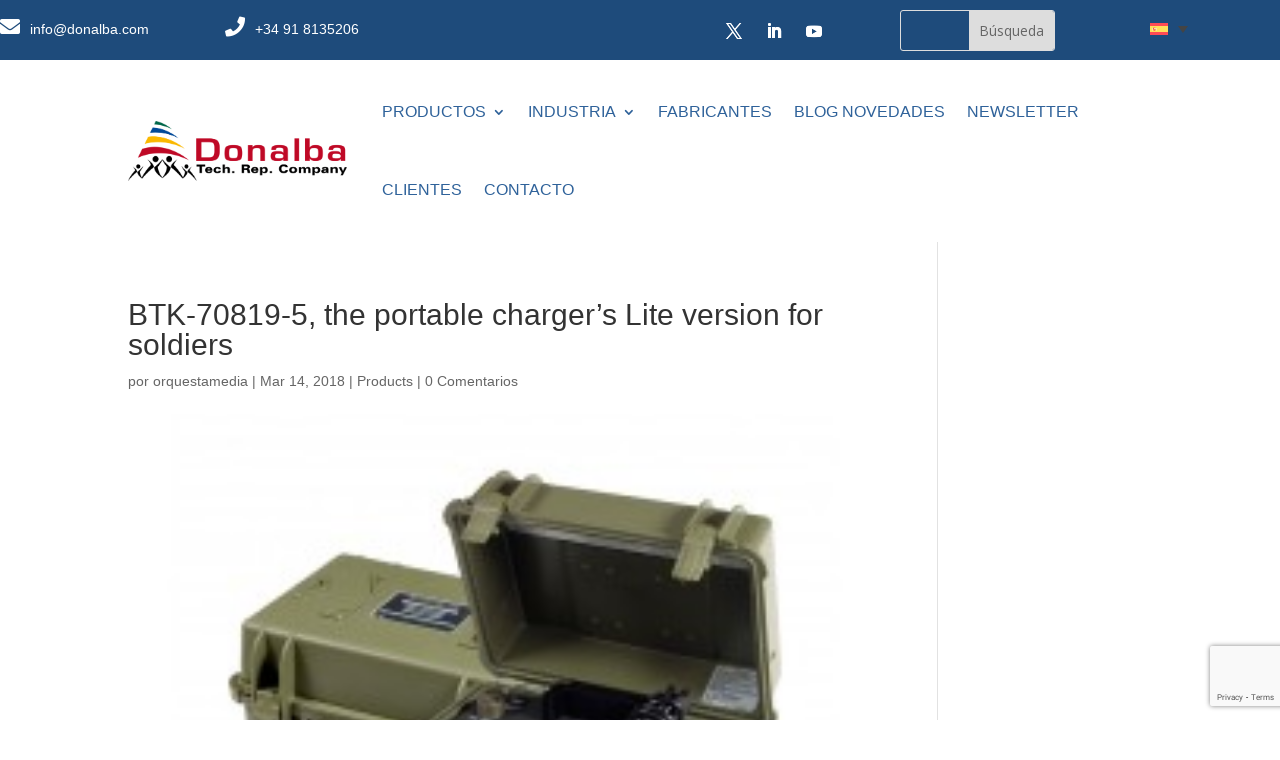

--- FILE ---
content_type: text/html; charset=utf-8
request_url: https://www.google.com/recaptcha/api2/anchor?ar=1&k=6LeNJK4oAAAAACcMOXAdSfzWK5bK_uNIUYoqNI5-&co=aHR0cHM6Ly93d3cuZG9uYWxiYS5jb206NDQz&hl=en&v=TkacYOdEJbdB_JjX802TMer9&size=invisible&anchor-ms=20000&execute-ms=15000&cb=26n8sajax6mr
body_size: 45579
content:
<!DOCTYPE HTML><html dir="ltr" lang="en"><head><meta http-equiv="Content-Type" content="text/html; charset=UTF-8">
<meta http-equiv="X-UA-Compatible" content="IE=edge">
<title>reCAPTCHA</title>
<style type="text/css">
/* cyrillic-ext */
@font-face {
  font-family: 'Roboto';
  font-style: normal;
  font-weight: 400;
  src: url(//fonts.gstatic.com/s/roboto/v18/KFOmCnqEu92Fr1Mu72xKKTU1Kvnz.woff2) format('woff2');
  unicode-range: U+0460-052F, U+1C80-1C8A, U+20B4, U+2DE0-2DFF, U+A640-A69F, U+FE2E-FE2F;
}
/* cyrillic */
@font-face {
  font-family: 'Roboto';
  font-style: normal;
  font-weight: 400;
  src: url(//fonts.gstatic.com/s/roboto/v18/KFOmCnqEu92Fr1Mu5mxKKTU1Kvnz.woff2) format('woff2');
  unicode-range: U+0301, U+0400-045F, U+0490-0491, U+04B0-04B1, U+2116;
}
/* greek-ext */
@font-face {
  font-family: 'Roboto';
  font-style: normal;
  font-weight: 400;
  src: url(//fonts.gstatic.com/s/roboto/v18/KFOmCnqEu92Fr1Mu7mxKKTU1Kvnz.woff2) format('woff2');
  unicode-range: U+1F00-1FFF;
}
/* greek */
@font-face {
  font-family: 'Roboto';
  font-style: normal;
  font-weight: 400;
  src: url(//fonts.gstatic.com/s/roboto/v18/KFOmCnqEu92Fr1Mu4WxKKTU1Kvnz.woff2) format('woff2');
  unicode-range: U+0370-0377, U+037A-037F, U+0384-038A, U+038C, U+038E-03A1, U+03A3-03FF;
}
/* vietnamese */
@font-face {
  font-family: 'Roboto';
  font-style: normal;
  font-weight: 400;
  src: url(//fonts.gstatic.com/s/roboto/v18/KFOmCnqEu92Fr1Mu7WxKKTU1Kvnz.woff2) format('woff2');
  unicode-range: U+0102-0103, U+0110-0111, U+0128-0129, U+0168-0169, U+01A0-01A1, U+01AF-01B0, U+0300-0301, U+0303-0304, U+0308-0309, U+0323, U+0329, U+1EA0-1EF9, U+20AB;
}
/* latin-ext */
@font-face {
  font-family: 'Roboto';
  font-style: normal;
  font-weight: 400;
  src: url(//fonts.gstatic.com/s/roboto/v18/KFOmCnqEu92Fr1Mu7GxKKTU1Kvnz.woff2) format('woff2');
  unicode-range: U+0100-02BA, U+02BD-02C5, U+02C7-02CC, U+02CE-02D7, U+02DD-02FF, U+0304, U+0308, U+0329, U+1D00-1DBF, U+1E00-1E9F, U+1EF2-1EFF, U+2020, U+20A0-20AB, U+20AD-20C0, U+2113, U+2C60-2C7F, U+A720-A7FF;
}
/* latin */
@font-face {
  font-family: 'Roboto';
  font-style: normal;
  font-weight: 400;
  src: url(//fonts.gstatic.com/s/roboto/v18/KFOmCnqEu92Fr1Mu4mxKKTU1Kg.woff2) format('woff2');
  unicode-range: U+0000-00FF, U+0131, U+0152-0153, U+02BB-02BC, U+02C6, U+02DA, U+02DC, U+0304, U+0308, U+0329, U+2000-206F, U+20AC, U+2122, U+2191, U+2193, U+2212, U+2215, U+FEFF, U+FFFD;
}
/* cyrillic-ext */
@font-face {
  font-family: 'Roboto';
  font-style: normal;
  font-weight: 500;
  src: url(//fonts.gstatic.com/s/roboto/v18/KFOlCnqEu92Fr1MmEU9fCRc4AMP6lbBP.woff2) format('woff2');
  unicode-range: U+0460-052F, U+1C80-1C8A, U+20B4, U+2DE0-2DFF, U+A640-A69F, U+FE2E-FE2F;
}
/* cyrillic */
@font-face {
  font-family: 'Roboto';
  font-style: normal;
  font-weight: 500;
  src: url(//fonts.gstatic.com/s/roboto/v18/KFOlCnqEu92Fr1MmEU9fABc4AMP6lbBP.woff2) format('woff2');
  unicode-range: U+0301, U+0400-045F, U+0490-0491, U+04B0-04B1, U+2116;
}
/* greek-ext */
@font-face {
  font-family: 'Roboto';
  font-style: normal;
  font-weight: 500;
  src: url(//fonts.gstatic.com/s/roboto/v18/KFOlCnqEu92Fr1MmEU9fCBc4AMP6lbBP.woff2) format('woff2');
  unicode-range: U+1F00-1FFF;
}
/* greek */
@font-face {
  font-family: 'Roboto';
  font-style: normal;
  font-weight: 500;
  src: url(//fonts.gstatic.com/s/roboto/v18/KFOlCnqEu92Fr1MmEU9fBxc4AMP6lbBP.woff2) format('woff2');
  unicode-range: U+0370-0377, U+037A-037F, U+0384-038A, U+038C, U+038E-03A1, U+03A3-03FF;
}
/* vietnamese */
@font-face {
  font-family: 'Roboto';
  font-style: normal;
  font-weight: 500;
  src: url(//fonts.gstatic.com/s/roboto/v18/KFOlCnqEu92Fr1MmEU9fCxc4AMP6lbBP.woff2) format('woff2');
  unicode-range: U+0102-0103, U+0110-0111, U+0128-0129, U+0168-0169, U+01A0-01A1, U+01AF-01B0, U+0300-0301, U+0303-0304, U+0308-0309, U+0323, U+0329, U+1EA0-1EF9, U+20AB;
}
/* latin-ext */
@font-face {
  font-family: 'Roboto';
  font-style: normal;
  font-weight: 500;
  src: url(//fonts.gstatic.com/s/roboto/v18/KFOlCnqEu92Fr1MmEU9fChc4AMP6lbBP.woff2) format('woff2');
  unicode-range: U+0100-02BA, U+02BD-02C5, U+02C7-02CC, U+02CE-02D7, U+02DD-02FF, U+0304, U+0308, U+0329, U+1D00-1DBF, U+1E00-1E9F, U+1EF2-1EFF, U+2020, U+20A0-20AB, U+20AD-20C0, U+2113, U+2C60-2C7F, U+A720-A7FF;
}
/* latin */
@font-face {
  font-family: 'Roboto';
  font-style: normal;
  font-weight: 500;
  src: url(//fonts.gstatic.com/s/roboto/v18/KFOlCnqEu92Fr1MmEU9fBBc4AMP6lQ.woff2) format('woff2');
  unicode-range: U+0000-00FF, U+0131, U+0152-0153, U+02BB-02BC, U+02C6, U+02DA, U+02DC, U+0304, U+0308, U+0329, U+2000-206F, U+20AC, U+2122, U+2191, U+2193, U+2212, U+2215, U+FEFF, U+FFFD;
}
/* cyrillic-ext */
@font-face {
  font-family: 'Roboto';
  font-style: normal;
  font-weight: 900;
  src: url(//fonts.gstatic.com/s/roboto/v18/KFOlCnqEu92Fr1MmYUtfCRc4AMP6lbBP.woff2) format('woff2');
  unicode-range: U+0460-052F, U+1C80-1C8A, U+20B4, U+2DE0-2DFF, U+A640-A69F, U+FE2E-FE2F;
}
/* cyrillic */
@font-face {
  font-family: 'Roboto';
  font-style: normal;
  font-weight: 900;
  src: url(//fonts.gstatic.com/s/roboto/v18/KFOlCnqEu92Fr1MmYUtfABc4AMP6lbBP.woff2) format('woff2');
  unicode-range: U+0301, U+0400-045F, U+0490-0491, U+04B0-04B1, U+2116;
}
/* greek-ext */
@font-face {
  font-family: 'Roboto';
  font-style: normal;
  font-weight: 900;
  src: url(//fonts.gstatic.com/s/roboto/v18/KFOlCnqEu92Fr1MmYUtfCBc4AMP6lbBP.woff2) format('woff2');
  unicode-range: U+1F00-1FFF;
}
/* greek */
@font-face {
  font-family: 'Roboto';
  font-style: normal;
  font-weight: 900;
  src: url(//fonts.gstatic.com/s/roboto/v18/KFOlCnqEu92Fr1MmYUtfBxc4AMP6lbBP.woff2) format('woff2');
  unicode-range: U+0370-0377, U+037A-037F, U+0384-038A, U+038C, U+038E-03A1, U+03A3-03FF;
}
/* vietnamese */
@font-face {
  font-family: 'Roboto';
  font-style: normal;
  font-weight: 900;
  src: url(//fonts.gstatic.com/s/roboto/v18/KFOlCnqEu92Fr1MmYUtfCxc4AMP6lbBP.woff2) format('woff2');
  unicode-range: U+0102-0103, U+0110-0111, U+0128-0129, U+0168-0169, U+01A0-01A1, U+01AF-01B0, U+0300-0301, U+0303-0304, U+0308-0309, U+0323, U+0329, U+1EA0-1EF9, U+20AB;
}
/* latin-ext */
@font-face {
  font-family: 'Roboto';
  font-style: normal;
  font-weight: 900;
  src: url(//fonts.gstatic.com/s/roboto/v18/KFOlCnqEu92Fr1MmYUtfChc4AMP6lbBP.woff2) format('woff2');
  unicode-range: U+0100-02BA, U+02BD-02C5, U+02C7-02CC, U+02CE-02D7, U+02DD-02FF, U+0304, U+0308, U+0329, U+1D00-1DBF, U+1E00-1E9F, U+1EF2-1EFF, U+2020, U+20A0-20AB, U+20AD-20C0, U+2113, U+2C60-2C7F, U+A720-A7FF;
}
/* latin */
@font-face {
  font-family: 'Roboto';
  font-style: normal;
  font-weight: 900;
  src: url(//fonts.gstatic.com/s/roboto/v18/KFOlCnqEu92Fr1MmYUtfBBc4AMP6lQ.woff2) format('woff2');
  unicode-range: U+0000-00FF, U+0131, U+0152-0153, U+02BB-02BC, U+02C6, U+02DA, U+02DC, U+0304, U+0308, U+0329, U+2000-206F, U+20AC, U+2122, U+2191, U+2193, U+2212, U+2215, U+FEFF, U+FFFD;
}

</style>
<link rel="stylesheet" type="text/css" href="https://www.gstatic.com/recaptcha/releases/TkacYOdEJbdB_JjX802TMer9/styles__ltr.css">
<script nonce="MhLJqyEqPQjQu38PQpqcwA" type="text/javascript">window['__recaptcha_api'] = 'https://www.google.com/recaptcha/api2/';</script>
<script type="text/javascript" src="https://www.gstatic.com/recaptcha/releases/TkacYOdEJbdB_JjX802TMer9/recaptcha__en.js" nonce="MhLJqyEqPQjQu38PQpqcwA">
      
    </script></head>
<body><div id="rc-anchor-alert" class="rc-anchor-alert"></div>
<input type="hidden" id="recaptcha-token" value="[base64]">
<script type="text/javascript" nonce="MhLJqyEqPQjQu38PQpqcwA">
      recaptcha.anchor.Main.init("[\x22ainput\x22,[\x22bgdata\x22,\x22\x22,\[base64]/[base64]/e2RvbmU6ZmFsc2UsdmFsdWU6ZVtIKytdfTp7ZG9uZTp0cnVlfX19LGkxPWZ1bmN0aW9uKGUsSCl7SC5ILmxlbmd0aD4xMDQ/[base64]/[base64]/[base64]/[base64]/[base64]/[base64]/[base64]/[base64]/[base64]/RXAoZS5QLGUpOlFVKHRydWUsOCxlKX0sRT1mdW5jdGlvbihlLEgsRixoLEssUCl7aWYoSC5oLmxlbmd0aCl7SC5CSD0oSC5vJiYiOlRRUjpUUVI6IigpLEYpLEgubz10cnVlO3RyeXtLPUguSigpLEguWj1LLEguTz0wLEgudT0wLEgudj1LLFA9T3AoRixIKSxlPWU/[base64]/[base64]/[base64]/[base64]\x22,\[base64]\\u003d\x22,\x22wrfCj8OdWcO4ZT3CvMONw4dFw7/[base64]/Cn8KCUMOnQMOyLsKoAsOtwqlOPBvDlcOqJ1rDocKbw6QcK8OLw7B2wq/[base64]/[base64]/ChMKnewfClk/Cq8Kuw6TCgsO9aMO3w7gYwqPCssK/ImslUzIYCcKXwqXCjHvDnlTClBEswo0vwpLClsOoKMKvGAHDjH8Lb8OqwprCtUxUfmktwrvCrwh3w7teUW3DhhzCnXE+CcKaw4HDu8Knw7o5IFrDoMOBwrnCuMO/AsOaUMO/f8KFw43DkFTDnwDDscOxK8KqLA3Ckjl2IMOpwo8jEMO1wrssE8KOw6BOwpBqEsOuwqDDncKTSTcew5DDlsKvOR3Dh1XCmMO0ETXDtTJWLVNjw7nCnWbDtCTDuQUNR1/[base64]/Ds8Oew5pNaMKhWsK5GgjCpDU6w6fCrsOIwoJQw57DlcK1wrDDk2E1OsO9wpHDkcKAw6VXbcOQQ1/Co8OIFgjDi8KjYMK+fHddRldOw5oPB1JsesOVVsKvw5TChcKjw6MmTMK4ZMK4NhJoNcK/[base64]/NmktXsKsw6pZEzwiJsK6QDfDm8KIOlbCo8OZF8ONIF3Cm8KMw78nHMKXw6xYwqnDoG9vw5nCuXzDk0bCnsKGw5LCpyhmAcO9w44RVhbCtcOtAi5qwpAWJ8O7EhhyRsKhwptgWsKvw4nDi1/[base64]/Q8KGw6dawqXDqg8SfsOdw6QWwr7CmyTCqT7DrRoSwqpzaHbCkkTDiy04wofDrcOBQAV6w51kJmvCiMOHw7zCtSfDoAHDhjvCmMO7woFkw5oqw5HChVrChcKgVMKzw5E0Zltzw40+wpZrfHh/[base64]/[base64]/CkXM5w5/DnHTCncKgHk7DvcOnO2QkelUlWsKXwrXDgSTCqcKsw73Dt2LDm8OCdyrDhSRSwrxtw543wp/CqMK+wq0mOcKzZznCnRnCpDvChDzDjEASw7vDksOVIncBwrA3PcKjw5MIZcKpbV5VdsO1BcOFTsOWwqTCojjDsmUBCMOpGBnCpMKcwp7Drmp9wpE9EcOgY8Ogw7/DngV5w47Dp1BXw67CrsOhwp/DrcOkwpPCrnTDkDR7w7PCjAPCn8KePWA5w7bDq8KzBl3CtMODw708CQDDglHCu8KzwoLCmxctwoPCixrCgsOJw6oQwrY1w5rDvDgwEMKEw6bDsWt+SMOdcsOyIT7Du8OxQCrCtMKMw6YIwocUHTrChMO8wp0mScOvw78QZcOLFsOfMsOrBg1cw4gowqNvw7PDsk3DvT/CvcOpwpXCgsKjFsOXw67CpDXChsOaecOzZEwpOy4ZHsKDwo7Cqjorw4fCgW/ClgHCpRVRw6HCssOBw7VXb0Yvw73DiVTDnsKUf0Q/w6dbbcKxw5c0wqBRw5bDjmnDoG9cw5cTwrYKw4fDq8KMwrXDhMKIw4l6LMKEwrPDhibDusOBCkbCmS3Dr8O6LgHCicKFPnjChsOTwqI2DXspwq/DsnY/eMOFbMO2wovClRbCjsKWecOuwqzDlQplKRPCnxnDhMKEwq5QwoTCtcOowprDlxfDmsOGw7jCvA0lwoHChhDDgcKnJRYeXDPCjMOaYBzCrcKGwpMDwpTCm0g7w4Vpw7/CnBPDo8Ojw6LCqsKWL8OLAcOlD8OSEsKDw7hZVMORw6XDm218C8OHMsOdYcONKMOWBATCvsKzwrwYRxTCrTjDjcOBw6HCvhUuw7J9wqnDhjTCgUEcwpjDgcKQw7jDsExhw7lvBMKlPcOjwptdXsK8GV0dw7fCmB7DiMKmwos0IcKEPSImwqI0wrsRJwHDuiE0w4E/w4Zrw6jCo1XCiHdEw7HDqAw+FFbDkHZCwozCqVLDqE/DrcKrSkJZw43DhyrDjhfDrcKIwqjClsK+w5pWwppkNxfDgUFDw5TCjMKsU8KOwoHDmsKJwrUMHcOoKMK7wo5qw7k4ET8BQQvDvsOow5HDmynCkXvDkGTDtnMufAcaZSPCisK/ZW4Nw4fCgsKewpRVJcOBwqx2UnHCkhofw5vCmMKSw47DiG1cRjfCkClbwoYMMcOawrrCjDDDssO3w64dwpk/w6Ftw5olwojDoMOxw5XCnMOfM8KMw6Jjw6PChCglccOdGsOUw6XCsMKjwoPDh8KMaMKEwq7CpipPwqVywrFXdD/CrVjDljFyfXciw4RbH8ObMMKtw7tmCMKQLMO3e1kjw6zCscOYw5/[base64]/DhkfCucOLw7bCtTRVPsOYLMKRwo3DlUzDqVTChcKGfWUJw7U/Dm3DtcKSccO7w5/CsBDCksKJwrF/Zxs5w5rCpcOXw6oNwoDDkzjDpHLDkx4xw5bDocOdw6LDisKzwrPChRQNwrI6WMKQAlLCkwDDv3I9wogHJls4V8KCwqlBXUwWJSPCpQfDmsO7IcKAbUjClBILw4t8w7TClWJNw7w0OhHClcKlw7BGw53DsMK5e2ANw5XDqsKMw5B2EMOUw4x6w4/DoMOQwpYmw79Uw4PCn8OacgTDvzvCu8OlbWVXwoZVBlzDrcKSA8O/w4pmw41GwrzDiMKnw6UXwozCm8KfwrTCv0VDEBLCucKJw6jDslZhw7BPwpXCr35rwrPCtXTDpcKiw65hwo7Dv8OtwrxRT8OEHsOgwoXDpsKpwqB0VHg/w6dbw6vCmCPCijkQfjITOFzCrMKSbcKXwoxTKsODecK0TDhKVMO2CD8GwoBAwp8Cb8KdU8O/wrrCi03Cs0kmHcK7w7fDqBwFdsKAIMOrTFURw53DtsOZHG7Dg8Knw7NnWBnDusOvw7NhUsO/XyXDplYxwqJQwobDqsO2c8OzwqDChsKNwrHCsl5bw6LCvcOnHxbDl8Otw5ghGcOGOmhDZsK1A8O8w5LDpjcKAsOlVMO6w6HDhx/[base64]/Dt2rCqMO2wop0wpXChRgCTFTCkMOWwqFYSWRww6Bbwq4HQMKVwofCrHhOw5QgHDTDp8KYw6xHw7fDjMK5YMO8dQJ+cz5UZsKJwrLDlsKIaSZOw5kiw5HDqMOXw7Ejw4DDty0Cw5DCtiDCi1TCtsK9w7ozwr7Cl8OYwq4Hw4DDssOZw53DscOPYMOTAk/[base64]/Cu30GJsK2TQjDt8O0FDfCj8KQw6TDucOUFcOEwpfDqETCn8O0w6DDgibDl3XCkcObHcOHw6QgGx1Iw5c3FT5Hw43DhMKdwofDi8Odwq/[base64]/DuyUtCcK6B8KOWsKFw4dyGm7DpcOawqfCvMOgwovCkcOSw4kBD8O/wpTDucOyaBDCn8KgV8Oqw4FFwrPCl8KKwohZP8OyQsKmwpkvwrbCvsKFZ3XDssKFw5TDiFkmwoM/[base64]/[base64]/Dt8KVw5PCrsKkIcK1ajYmaVbCrcKtw4UFbsOHw7rCjj7CqcOMwpnDk8ORw4LDscOgw6LCgcO5w5Idw7A9w6jClMKJICfDksODFG1+w5swXmUfwqbCnFTCuhrClMOMw5UsGXPCvQc1w4/[base64]/wpzDtcKjw41pTcOlMVtCwrvCucODXsKvL8OeO8KpwrMUw6DDl2Atw59sUwEzw4fDs8O0wonCmGR7WMObw4rDkcK8f8KLN8KWQTYTw61Iw4TCpMKkw4nCgsOUCcO4wqVpwo8iY8ODwrrCpVdpYsO/AsOGwrNnLVTDrUnDu3HDp0jCqsKRwq1/[base64]/DvntBw47DtsOoWMOYw5PDv8OPwpPDvsKZwqzDrcK4w7LDm8OaE2VMeBVqwqDCoTxdWsK7YcO+IsKVwrIrwobDhnhewpINwptzwrFuf2B1w5YRSC8aMsKgDsOkEmozw6HDhMOqw5LCtRQ3UMKeWTbChMKeCcKVfHDCusOUwqYiP8KHb8Kjw70kT8OTcMK/w410w4pYw6/DrMOOwqbCuQ/Du8KSw5UrBMK0G8KkfMKfbzrDgMOAFRYTdFJZwpJ8wqfChsKhwrcmw57DjAEEwqXCocKDwofDicOcwqfCnsKvPsKySsKKVUcQdcOROcKwV8Kjw7cJwoJ4QA8td8Oew7QKasO0w4LDscOOw7ctFC/Cp8OnJcOBwoPDtm/[base64]/CsMKNQmI5w64qw4TDiG7Dh1nDkMK2w5IVBl/DqQvDjcKjbMO8DsOzU8OzQS/[base64]/w5PDqMKTFBTChcKlL0bCv8KBZi/[base64]/w7FbEcOFw6TClsKAWmXCvgtJwqnDvlJfw6IpccO1S8K6JwcVw6RWfcOjwqnDpcKKHcOEDsKawod+dgPCtMKZMcKEQsO2OXciwoJdw7QpH8OIwojCtsOBwqt/E8K6aDQew5Ikw4vClWfDtcKTw4QQwqLDpMKIcMKZLsKNYy0BwqBzA3jDiMK8LExRw6PCmcKKecKvJRLCqSnCgjwRfMKjTsO+ScOnCMOWAcO+PsKww7vCqRLDr0fDvcKMYxvDuVnCosOoUsKrwoDCjMOlw69/[base64]/DsAzCvFzDtEXCh0hYw5MXR2ojUcKlwqrCtEDDmCIRwpfCpFzDi8O/[base64]/[base64]/DoMKBEcOeAFTCvsOTHEgVfBvCjyzCl8KwwrXDqC/DgGdgw4koZBY5KQRobcKtwrDDuxLCriTDtcOWwrc9woNwwrIhZcKnX8Ozw6RkXzgSYQ3DqVcYU8O1woJbw6zCrsOnScKKw5/CocONwpHCtMOWJcKbwohSXMOLwq3CgsOxwrLDmsO6w6h8K8KzdcOWw6TDrcKOw5tjw4PDgsOTZj8nETYCw6pXb1gdw7o/w5oEY1/DhcKtw4B3woFAQgPCnMOdbS/[base64]/Cp2o9fCUBecO0S3JtwpU+Z8O8wro8L2ZOwpjClzFXeiZzw73CncKtNsO3wrZOw79NwoIkwp7Ds258Cx99Hx9oK1LCocOuZS0tAFfDrkDDmQLDjMO7Bl5CGEorecK3wqnDgER9HxtjwojCn8K7JMOGw78QTsK/[base64]/[base64]/DrcOvwqTDkClzw5jDhcKQJsKIw4DCugnDj8OnwovCgMK1wrvDqMOzwrTDiU/DgcOyw68ydTJQwrPChcOhw4TDrCYbEwjCo19iTcKgLsOjw6bDkcKtwrYIwr5pCsOWWyPCkh3DhnXCqcKpZ8ODw5FgAMOnbcOEwrrCs8K5KMO2c8O1w5PCsWJrK8K8Um/[base64]/Dr059wppYawMwN8KTasO3Ox9RDTl9OMK4wqzDhyjCk8O5w47CkS3CsMKwwqRvIyPChcKSMsKHSjJ/w7t0wq3CsMKkwpLDscKrw7VWD8O1w71bKsO/O2I4c27CmWbCqB/DqMKZwqLCjsK+wozDlhJkN8OvZSTDtsKkwptdOU7DqWbDp0HDmsKnwo3DtsORwqtkOGfCki7CuWw5CMKrwo/[base64]/Cl8K/[base64]/DqwfCmsOkwprCuMOiWRlYw6/CnUTCu8OaUCrDhMO3AcK1wp/ComDCksOYKcOuO3jDq0VPwrDDtsKca8OIwq7ClsOmwoTDrjFUwp3CkREPw6ZLwq15w5fCu8KxfTnDpFJcHBsJZ2QSHcO/w6I2LMOJw5xcw4XDhMK3EsOowr1eAQc0w7ViMBdLw40XO8ONXF0ywrzDscKMwrUqXcOxZMO7w5LCi8KCwrUjwqvDtcK4DcKWwqvDuWjCswE/N8KdFjXCvF/ClWwsbn3CvMKMwpEHwplnWMOcEiXCncOWwpzDmsOMfBvDi8O5wpx0wqheLGt0NcOpWTZDwqHDvsOdCiprZCVlHcOJUcO3GVDCmxwqecOmC8O5cHkWw7rDmcKxdMOCw5xvK07DuUl7Y2LDjMONw6bDrg/CtivDhBDCj8OdFz92acOIYTJpwp87wrXCo8OsH8KQNMKpChBLw6zCiWQOIcK2w4DCnMKbCsOOw5XDlcO5H3AcAMOiAMKYwofCjmzDhcKNYDLCqcOkFHrDjcOrF20rwqRNw7gmwr7ClwjDhMOyw6JvXcOBKMKOO8KdRsKuZ8OSZsOmK8KYwq8Aw5JiwqAbwo52c8K5X3/CksKyZHU4bjkEEcOIf8KGJsKywo1oS2zCnFjDrEHDscOOw7BWYSbDnMKLwrnCjMOKwrrClcO1w5R4ecKnH00Ow4jCr8KxdDXDqwI2MMKTenPDlsKBw5V+H8Kowotfw7LDosO2GRA7w6fCv8KHMB5qw4/DiQTDk3jDrsOGE8O2PS4KwoHDiybDohbCty0kw4ddNMO+wpvDtglMwolbwpU1Z8Kuwp0XMw/DjB/Dm8KSwr5ZdcKTw6cHw4FlwqInw5VowqMqw6/Cj8KKLXfCqGZ1w5xvwr7DvXHDq05aw5Nvwr8/w5t/wofDhwUAccKOd8Oaw4/Ch8Oow4FNwqbDtcOrwqLDpHkFwqgnw7LDrT/[base64]/DpTdtw7tYJH3DgTLCi8KcThPDmsOWwqA3LhBZKsOwCcK6w5fCk8Kzw7zCoEYtTBHCq8KhCcOcwpNjQiHCiMKWwo3CoCw1Qz7DmsOrYMKGwo7DjidZwp1mwoDCuMOXTcOyw5nCn03CqT4dw57DhRVrwr3CgcKtwrfCo8KLXcKfwrbDmlDCsWDDnXZcw6HDqm/ClcK+RGQkbsODw4TCnAg6PjnDscO+FcK8wo/Dmi/Ds8O7GsKHMkhhFsORbcKiPxkqWsKPHMK6wrDDm8KxwpvDr1cbw45kwrzCkMO9BsOJU8KDIsOHBcOGJsKww6/Dnz7CiEvDgG1nA8Kqw6rDgMKkwobDpcOjTMOhwrXCpG8FNWnCkz/[base64]/CosOxA8KfwpzCsmEIwqZnWmvChsKcwoIcwr58e3RkwqrDtGF8wqJUwpDDsRcTHEs/w5UXw4rCm3lOwqpcw63DkwvDucOCJMKrw43DtMKQI8OFw40zHsK5woYPwrkBw5zDlcOeWFcrwqrCv8OYwoIUw5zCnArDmsOJKyjDhxVBwrHCjsKPw64YwoB3QsKzPDB/[base64]/CjsK7GcKvwpR/U1DCjwPDr8KWHMOse8KAMQ/Do3c6EsKQw4LCusOow49uw7LCvcOmfcO9FEhJN8KLFCxXZH/CusKfw4IxwrnDnBjDusKGScK7woBCRcKuwpXCkcKSXAzCjE3CssKnQcOlw6fCly3CqAYJBsOqCcKbwoLDpSLChMK8wr3CosOaw5oYWzDDnMOhNFcIUcKmwpszw7ATwq/CmWobwrw0worDvC8/UCIWRXbDncOcZ8KhJ18Jw6E1dsOXwqg0EsO3wpMfw5XDp3QqQMKdNlJ0O8ODbE/CvXDChMOSawLDlikVwrFNcC0cw4jClSLCsk5cGk0Gw6rDmjRFwqgmwrdjwrJIAcK4w4XDjSXDtMOcw73DjsOqw4NkEcKEwr8ow5VzwootZMKHAcOuwrnCgMKAw7nDtj/[base64]/BMOWQMOXDcKpQsOhBBzDt3vDpG/CgsOTDsO6EcKPw5ZZbcK0VcO/wpMhwqIiWE0RXsKYUmvDk8OjwrzDisKSwr3CvMOFBsOfd8OUbsKSMsOuw54HwprCiArCoTtSYWzCjsKpYVvDvxEFR0HDqWEYw5UZBMK6VknCoi9Xwp4qwq/CiTPDisOJw41Sw7IHw58FdRTDsMObwoNfaHBdwpjDsgfCpMO9HcOOdcO6wrjDijEnKjNpKTHCjEnCgT/DlmPCoUkjPFE5RMKFLQXCqFvCkWPDnsKdw7bDgMOfEMO4wrYeOsKbBcOHw4zDmVbChR8cYcKgwrFHClllH0IEL8OteEbDkcOUw7E/w5J3wqphJ3LDnj3CjsK6w4vClVVNw7zCunsmw7PDlTTClBYeDirDmMOUw6LCr8Khwpl/[base64]/flVpw4/CkcO1w4vDvMOtw5I5w5/CpcOrw6HDjsOvUXt7w7t6DsKRw6rDmALDgMKhw6sywqBdAcO7LcKzdXHDjcKPwpPDs08OMixjwpprcMK/[base64]/[base64]/Ch8Krw6A+MzUyw4bCssO4w7sAw4LCtcO6wpwUGcOAZ2rDqAtccijDpi3Dt8Oxwr9SwoheP3RYwpnCv0c4VXgGQMO1w4fCkhbCisOFW8OKBwEuJVDClhvCtcOSw5PDmjXCj8KgPMKWw5UQw7TDqsOQw7p0BcOZOMK/w5nCkAQxFiPDpX3Cgl/DncK5QMOdFzkPw5h/D1DCi8K9bMK8w7UXw7oVw7M7w6HDjcKzwrvCo1QVLizDvcOywrDCtMOiwofDkD49wo58w7fDilXCo8O3fsK5wrrDocKOQcOvTiUeCMO5wprDiwzDl8OLTcKpw5BBwqU+wpTDgsO1w4nDsHrCmsK8GsKQwp/DpcKLSMK9w4Esw74ww4JvCsKIw5F2wpQWUEnCsWbDnsOdF8Oxw4PDqELCllNaS1jDisOIw5LDv8O6w5nCg8O0wq7DjCfCrmBiw5MVw6jCrsKqw6LDqsKJwqjDjQDCo8OLA3Y6dDdwwrXDojvDq8OvV8OCOMK4w4TCgMOKScK/w63CgwvDtMOgccK3HzvDmA4Wwrlgw4ZnDcORw73CnBYWwptKBDF0woLComLDicOLRcOuw6zCrn4pUAHDnDdXcGrCvVNww5Y/[base64]/[base64]/ClMONGX1/asKFw4spwoXCqMOywqHCogbDksKAwpgKWcOjwod5GMKZwrN0AsKuAsKYw4N+NcKCJsODwo3DhWg/w6scwoQvwrMIO8O9w5MWw5Epw6UDwp/CkMOOwq9yDX/Do8K3w6oTbsKGw6AEwpwPw57CmkPCvUdfwo3DpcOrw4N8w5chKcK4acOmw6jCqCbCkAHDtS7DpsOrbcOXXcKrAcKECMKaw511w5/[base64]/w5zCtmNfwo7DhSsVIzYwewgtP2diw5luTsKtRMOyEAzDjHfCp8Kmw4lMUgPDkmVPwpHCrMOQwp7DtcK3woLDlcOTw65dw4DCq3LDgMKgaMO9w5xew5pswrhjAMO2FknDuzFlw7LCjsOoVALCiTNqwoUiF8ORw6rDhk/Cj8KCSwXDucK8eE7Dm8K/YwvDmiTDpzl7XcKMw5F9w6fDrDbDsMKGwpzDhsObcMOhwpY1wprDqsOaw4Vow6TClsOwccOaw7dNUsOMZChCw5HCoMO5wr9wGlbDpGDCjXEBUHsfw6rCg8OAw5zCq8KudcOSw4LDtkMQDsKOwo84wqrCoMK8CQHCgMK2wq3Cngk4wrTCn0N/w5wjCcKRwrslHMOpE8KfNMOCf8Ovw7/DkkTCkcOxekYoEGbCrMOcfMKHP0EbfkMpw4AJw7VncMOkwpwkbTtYe8O8bcOJwrfDhinCl8OPwpHCpgbDtRvDj8K9JMO+wqxjW8KKX8KbZTLCkcORwpLDi2VVwq/DrMK2R3jDl8KIwo/DmyvDlsKweUUDw4lLBMKNwpACw7nDlxTDojEwV8OmwoIjMcKLTxLCoDxnwrnCusOxDcKlwqzClnbCrcOoPBbClCDDrcObNMOfesOBwojDo8KrD8Omwq7Dg8KFw7XCgwfDjcOKD0N/fUzCqnJ8w715w6ZuwpTCpj9LcsKVdcO7UMO4w5AmUcK3w6DCpsKzKz3DmsKpw4w2McKaPGZSwo9AL8OsSRozfFgnw4sjQzVqT8ONRcOFZsO/w4nDl8Oyw6R6w6YOc8OjwotOSHA6wqDDiXs2F8O5PmwXwqTDtcKiw6Bjw5vDm8KHb8OYw5fDpxfCqcOoKsOLw7/Ds0PCtT/[base64]/Dk8KEQwBSwqEMTcKDw55Vw5LDmiTDnHbDhWrDvgUkwoNGKwrCo27DvsOpw5pWbm/Ds8OhSUUZwpnDisOVw7/[base64]/wrsWw47DumpyYCpAMsK7RsKdNUXDncOGwpFQOBIZw4TCqcK1Q8K/BDfDr8OVVyAtwoYbDcOYcMOOwqEzw5QPKMOZw61RwqQ7wqvDvMOmPRElL8OxSxvCi1PCvsOVwqRuwrwRwpMfw7bDmMKNw4PCmFbDig/CtcOKYMKTXDVVUGnDpgDDhcOROWhURBJrJWjCiSV2Qn8nw7XCtMKzAsK+BC8Xw4LDiFjDsQjCgcOGwrTClA4ET8Ouw7EjVcKTZiPClg3CnsOawr4gwoLCt0rDucK3YnEQw6bDmcOeZcOpPMOHwp7DmWPChnYDfWnCj8OQwrTDn8KGHH7Dl8OGwpjCsXIDTG/[base64]/w4FZw5IVa8KJG8OXwpRewr7DoMOnMR0NNyfDh8Oew4VUd8OGwpjCh1Nhw7XDuhzCu8KICcKWw7o5K2UOAghrwoZEXSzDncKSJ8Oyb8K/aMKrwrnDjsOrckp5DBHCiMOgZF3CpHXDrCAZw4hFKcO1wrlcw4HCuXpSw7jDu8KqwqxDM8K+wrHCnk3DnsKZw6JTIHZWwpzCocO0wpXCjBQRVGkwP0HCg8KWwonDu8Oewrt/[base64]/DonrCisKSwp99ERNOwoJoBcONacO/[base64]/wpAsCCQkWBbCncOJHMKxOVZ9ImXDh8K7ZQTDjcKRdmjDnMOyH8OxwoNwwrYkUDXCrMOUwqbCtcOPw7rDksK+w63ChcOuwrzCmsOKFMOPbBTDlTbCl8OPYsOdwqleZANvBCDDiw4mVDnCjT05w4o4YHZ5B8KrwqTDisO9wpvCtG7Dh1zCjEJ/QsKVUMKbwq9pFmTCr0JZw4dUwoPCmjlvwr3Csy7DiGcaRzHCszzDqThkw7YpbcK/EcKkIAHDgMOtwoLCusKOwqvCksOUKcK3OcOpwptww47DtcK+woM1wobDgMKvEXXCjx8twrfDvQ7CrGPCq8KrwqZvwo/Ck3XDhV56dsOdw43Ch8KIBA/CkMOawpsTw5XChiTCmMObcMO4wrXDksK5wrssEsOWLcOZw4rDohzCisOjwqDCrGDDjDQBRcONGsK3f8K3w4VnwoLDkS0/OMO3w4PCuHkYF8OowqjDqcOFAsKzw4vDmcKGw7dsYzF8wpEJAsKZw4/DoQMew6jDiG3CnTPDocKSw61KcsOywr1mLTVrw4HDrTNCCm4dc8KFXcOAeBrDlX/Dpyt4DjkJwqvCkXwVcMKWLcO6NwrDrXEFbMKUw60hbMOUwrp7B8KMwpfCkHYjflBNIiBeK8KSw4fCvcOlSsKhwopQwprDv2fCuwJQwozCpWbCqMOFwp03wrbCiW/Dsl08wpR6w4bDrHdzwpsjwqLClFbCsCJSLnlDFyZuw5LDk8OWIMKyJj4VOsOqwoHCjMOQw7bCsMOCwqwsICTCkAkMw4MuacKewp/Dp27DhMK3w7sow6/Ck8KCVDTCl8KLw6HDnkkmLmvCqsKlwpJKH39gesOXw6jDi8OQS08RwpnDrMK6w6rCq8Oyw5o2BsO1O8Ojw50Wwq/DpWNraXxURsOHH1jDrMO3K10vw7XDicKWw7hoCSfCtA7CpcOzB8OcSQTDjEpcw59zGX/[base64]/DlzzCg8KmwqQDwpoHCR5ue8KBwrkPw6dUw69bWycFa8OFwrpBw6/DtcOMAcOre3lTasO1ID1YdizDrcOCOcKPMcOSWcKIw4jDicOPw40iw7t6w7fCpEFpSmphwrXDg8KnwrFuw70UU3l1w4LDtFrDgsKyYl3CmMOuw6/Co3PCrlrDgcKWCsKZW8O1bMKLwqBHwqZFDELCrcOhY8O+OTNTY8KkDcKxw67ChsOAw4JPSEnCrsOlw6pOY8KMwqzDnHXDiVJQw70NwoglwqjDlltBw6LDklvDn8OHTm4PMnMyw4PDmmISw55GJAwmXCl8woB1w5vCgTHDs3bCs1ckwqEIwqJkw7VdYMO7Nl/DlhvDpsO2wpUTNhN3wr7CpQsqWcOgUcKkOcOVPWwtMsKcHjBIwrARw7Bwb8K5wofCqcK+a8Ogw7DDlE9rcHPCh3HDosKPclTDrsO0XhNzEMOawoEwFFXDmlfClz/Dj8KnLmPCscKAwoUNUT47VAXDi0bDi8OvPShJw7hKfijDpMKkw75+w4o2XcKGw44LwrjCgsK1w6YcDANhdxHChcKEMRjDl8K1w5vChsOEw4s/DMKLUVxhTBfDr8Oewq9tGWLCucKywqAGZjpgwpNtSG7Dlh/[base64]/DoRs5wr7Cr0jDoMK4wrMPw6jCuhHCvk8ULjEYOFTCmMKjwrkOw7rDuizCo8OJwphDwpDDjMK1FMKHMcOAFDTCvBUjw7HCtcOQwo/DmMOvRsO0J3wswqdhHV/DicOpw65Tw4zDmWzDgWnCksKJVcOiw4Ncw797R3HCnkHDgjlOcBnCkEnDucKZPBnDk0dnw4vCncORw7LCg2V4w7kRK0jCjQUEw4zCicOnNMOpRQ0wBFvCmAbCr8OrwoPDqsO1wrXDkMOSwpFdw4HCjMKjRRodw49/w7vCgy/DkcOEw4IhG8OrwrJrEMKow5kLw50LDwLDq8KqCMO7Z8O8wrjDtsOfwp5zcmZ6w63DuH1mQmbDmMOqOwxMwp/[base64]/[base64]/DvVRhwrfDsHIWwqnCgcKsw5LDlwnDvG7CryECQwo8w63CtxY6wpjCgsOtw53Cq0cawoovLSfCtWVMw6jDv8OCLg/CocKzQFLCr0XCqsOmw6fDo8KewobDkMKbC1TDnsOzOgETfcOHwqLDvGMZX0pQccKXH8KSVFPCsCHCkMO1dSHChMKBM8O6U8KpwrxmNcOwZ8OYSGV0DcK1w7BJTRTDuMO9UcKbMMOVV3XDs8OVw5nDq8O0N2LDpw93w48lw4/[base64]/CmBkHDi7DlSI7w7LCv2zDvjY/[base64]/DozTCqsKJe8KNWTDDo8O8eklWwpjDrcKXbWbCtTZjwojDv1l/[base64]/[base64]/CucKKRcO1w5zDsA53w6QEdMOGwrfDh149wr44wr/CpmbDgDsGw6LCk2fDuSINCsKyFB/Cum9fCMOaIWUEW8KiScK9WTrDkQXDlMOEHUNcw5R/[base64]/CtMKhw5Y5w4kIJMORL3zDk3HCvcOewoNwSsK+P18zw57DqsOaw4JEw5bDj8KNVMOLPC9TwoZHJGx7wr5qwqfDlC/DlDLCusODwoLCocKqUCHCn8KUfGYXw5bCqCJQwocFT3AdwpPDkcKUw5nDl8OgVMKmwpzCv8KmUMK0W8OCJcOxwo1/acODPsOMBMOsLjzCgEzChTXCjsKSGUTCvcKFXHnDjcOXLMOSV8KAEsOWwozDog7Cu8Okw40cT8KQL8OzRBkue8O3w4bCvcK/w78Bwq7Dtz/DhMO/FQHDpMKXY3VzwpHDucKmwqEnwprChRLCu8OQw71AwrbClMK4dcKzw4ExZG5QFn/DrsK6HMKQwprCp27Dn8Kowr3CvcO9wpTCjys4AhTClUzCnnccVTBOw7EdXsKzSkxqw4DDux/CrlXDmMKiCsKuw6EcR8OXw5DDo0jDiHcGw7bCiMOiWlEkw4/Cp2NXJMKILmzCnMOcJcO0w5hawo0tw5kBw6LDl2HDnsK3w71/wozCssKzw45xfDbCm3nCqcOsw7dww5rCv0zCisOdwpPCmyJEX8KOwrp6w7MUw6l1Y13DmHZ+dB3CksO0wqbCqkkCwqRGw740wq3CosOXWMKPIUfDmcKpw4HDmcObeMKIdS/ClnRodsO0K2xuwp7DnnTDrcKEwpgkKTQ+w6YzwrLCmsOEwrbDp8K/w5YafcOHw5Nuw5DDmcO/EcKow7M4SVXDnCPCi8O4wr7Dg2sRwr5HUsOLwp3DrMKGXMOew6J4w5bClnMCNwpSIVg1EFnCmcKSwpgFUU/[base64]/Dk8Ktwr3DuVRwEDzCrMKfJMKgN8Osw7nCmwEzw5UCdnLDo0MOwqLDmzk2wrDCjjnCq8K/[base64]/CjU1FwqPDtDkzWljCghkiw5kHw4LDpBInwpRtNRPCu8OywoDCplrDrsOPwrgka8K/asKoaBYjwq3Dpy7CiMKMXCJURmEwaADCuQEqaVI+w5kbWhweUcKTwrczwqrCu8OIw5HDrMKMXjtxw4zDgcOUH3xgw6fDgQNKbMKsICd9ZznCqsOlw4/CjMKCVsOnMB4SwpgaDynDncOCB2PCqMOrQ8KlaVTDjcKoPThcZ8OBOHbDvsOnZcKOwoTCuyNIwrbClUU4BcOCPMO7WActwqvDpgFew7klLxcxbWsvDsKqQh44w5A9wqfCtxAoV1fCgHjCicOmYmAMwpZ3wqF/McO2JE5gw7rDjsKbw79vw6zDlX7DucOMARQndw8Tw4gfWMK8w4LDvhg+w5jCh2MSdQfDqMKiw7LChMOew5sLwpXDinRXwqjCvcKfDcKxwrpOwofDiAzCusOtFno2OMKQwqEUDEs4w4wOGVQZDMOCBsOxw4PDv8O7DjQXIDARBsOJw4BMwoBUM3HCs1cpw43DkUZXw68/w6HDhVlFZybCtsOOwpoZbMKpwoDCjm7ClcOKw6jDgMOHR8Kiw5/CjWEqwppqRcKww6nDicOORWYFw4nDmGDDg8ONBB/[base64]/DnCFmf8OFAXTCuHxRDSU4wpV4Y0EKF8KwDWYDYVpMYkVzSRgfMMOwWClhwqrDrHrCsMKgw7VQw7LDpjjDpXxsW8KDw5/ChWEYAcKhK0jCm8OtwphXw5bCjm4zworCl8Kjw6fDvcOAJcKRwofDnVVLEsOBwrZxwpQdwqR8C0cJLE8AFMO6wp/Dr8KVG8OrwrLCmm5Zw7vDj2sbwqoNwpg+w6QoCMOeKMOgwphNdMKAwoMkUh92w70yMGd0w6wDD8OkwrPDlT7Do8KJwrnClRLCtC7CpcO/YsKJSMKFwoEYwoI4EMKUwrw2Q8KQwpMIw4fDjh3Dk3xrRF/Dvi9mBsOcwrTDnMOiTRvDtltuwosiw5E0wq7CrBsOD3DDvMOJwpQAwr7DosKfw55gSUtMwrTDvcOhwrvDgcKBwro/aMKLw5vDk8KdSMK/C8ObCj17MMOew6rCigVdwojDpF5uw74Aw4nCsCBsfcOaN8KYQcKUV8O3w5lYOcOmWXLDusKqZcOgw445ah7DpcO4w6DCuALDtHYRfGZ8Ay4Twp/DuR/CrRXDusKhFmTDsRzDlGfCmwrDl8KEwqBSw6AVaWYBwqfCngwzw4zDsMO9wobDnQF3wpvDjC82A1gMw6tyHsO1wpHCqm/[base64]\\u003d\\u003d\x22],null,[\x22conf\x22,null,\x226LeNJK4oAAAAACcMOXAdSfzWK5bK_uNIUYoqNI5-\x22,0,null,null,null,1,[21,125,63,73,95,87,41,43,42,83,102,105,109,121],[7668936,129],0,null,null,null,null,0,null,0,null,700,1,null,0,\[base64]/tzcYADoGZWF6dTZkEg4Iiv2INxgAOgVNZklJNBoZCAMSFR0U8JfjNw7/vqUGGcSdCRmc4owCGQ\\u003d\\u003d\x22,0,0,null,null,1,null,0,0],\x22https://www.donalba.com:443\x22,null,[3,1,1],null,null,null,1,3600,[\x22https://www.google.com/intl/en/policies/privacy/\x22,\x22https://www.google.com/intl/en/policies/terms/\x22],\x220wtB++AFVFisY6O7NwdENGlKZmwuzH1Cf4areUIpJj0\\u003d\x22,1,0,null,1,1764596661661,0,0,[46],null,[204,41,207],\x22RC-bwoRxc9ihdD8vA\x22,null,null,null,null,null,\x220dAFcWeA5JeLz0ZXx89Tzn3U01VUKSZDiL4a9YZ61urE4pnaKNGd-J_IeHzchXu5OYjBuYO9ciJrtWAl3kJHQEIJLY7n5_SCsDRw\x22,1764679461834]");
    </script></body></html>

--- FILE ---
content_type: text/css
request_url: https://www.donalba.com/wp-content/et-cache/global/et-divi-customizer-global.min.css?ver=1758102864
body_size: 24217
content:
@media only screen and (min-width:1350px){.et_pb_row{padding:27px 0}.et_pb_section{padding:54px 0}.single.et_pb_pagebuilder_layout.et_full_width_page .et_post_meta_wrapper{padding-top:81px}.et_pb_fullwidth_section{padding:0}}@import url('https://fonts.googleapis.com/css2?family=Bai+Jamjuree:ital,wght@0,200;0,300;0,400;0,500;0,600;0,700;1,200;1,300;1,400;1,500;1,600;1,700&display=swap');h1,h2,h3,h4,h5,h6,p,a,li,span{font-family:'Bai Jamjuree',sans-serif}.wpml-ls-statics-footer.wpml-ls.wpml-ls-legacy-list-horizontal{display:none}@media only screen and (max-width:900px){ul.sub-menu.visible{max-width:321px!important;min-width:100px!important}ul.sub-menu.visible{margin:0!important;min-height:inherit!important}ul#mobile_menu2 a{color:#000!important}.et_mobile_menu li li{padding-left:10px!important}ul.sub-menu a{padding-left:5px!important}ul.sub-menu li a{padding-left:5px!important}ul.sub-menu.visible ul.sub-menu.visible a{font-size:12px!important}ul#mobile_menu2 a{margin-bottom:5px!important;margin-top:5px!important}ul.et_mobile_menu li.menu-item-has-children .mobile-toggle::after,.et-db #et-boc .et-l ul.et_mobile_menu li.menu-item-has-children .mobile-toggle::after{left:35%;color:#57a1b9!important}ul.sub-menu.visible{padding:0!important}ul#mobile_menu2{padding-left:5px!important}ul#mobile_menu2{min-width:350px;margin-left:-25px;left:0!important}.actuadores:before{width:38px!important;height:38px!important}.controladores:before{width:38px!important;height:38px!important}.comunicaciones:before{width:38px!important;height:38px!important}.energia:before{width:38px!important;height:38px!important}.ordenadores:before{width:38px!important;height:38px!important}.sensores:before{width:38px!important;height:38px!important}.servidores:before{width:38px!important;height:38px!important}.sistemas:before{width:38px!important;height:38px!important}.software:before{width:38px!important;height:38px!important}.vme:before{width:38px!important;height:38px!important}.aero:before{width:38px!important;height:38px!important}.comu:before{width:38px!important;height:38px!important}.def:before{width:38px!important;height:38px!important}.esp:before{width:38px!important;height:38px!important}}#et_mobile_nav_menu .mobile_nav.opened .mobile_menu_bar::before,.et_pb_module.et_pb_menu .et_mobile_nav_menu .mobile_nav.opened .mobile_menu_bar::before{content:'\4d'}ul.et_mobile_menu li.menu-item-has-children .mobile-toggle,ul.et_mobile_menu li.page_item_has_children .mobile-toggle,.et-db #et-boc .et-l ul.et_mobile_menu li.menu-item-has-children .mobile-toggle,.et-db #et-boc .et-l ul.et_mobile_menu li.page_item_has_children .mobile-toggle{width:44px;height:100%;padding:0px!important;max-height:44px;border:none;position:absolute;right:0px;top:0px;z-index:999;background-color:transparent}ul.et_mobile_menu>li.menu-item-has-children,ul.et_mobile_menu>li.page_item_has_children,ul.et_mobile_menu>li.menu-item-has-children .sub-menu li.menu-item-has-children,.et-db #et-boc .et-l ul.et_mobile_menu>li.menu-item-has-children,.et-db #et-boc .et-l ul.et_mobile_menu>li.page_item_has_children,.et-db #et-boc .et-l ul.et_mobile_menu>li.menu-item-has-children .sub-menu li.menu-item-has-children{position:relative}.et_mobile_menu .menu-item-has-children>a,.et-db #et-boc .et-l .et_mobile_menu .menu-item-has-children>a{background-color:transparent}ul.et_mobile_menu .menu-item-has-children .sub-menu,#main-header ul.et_mobile_menu .menu-item-has-children .sub-menu,.et-db #et-boc .et-l ul.et_mobile_menu .menu-item-has-children .sub-menu,.et-db #main-header ul.et_mobile_menu .menu-item-has-children .sub-menu{display:none!important;visibility:hidden!important}ul.et_mobile_menu .menu-item-has-children .sub-menu.visible,#main-header ul.et_mobile_menu .menu-item-has-children .sub-menu.visible,.et-db #et-boc .et-l ul.et_mobile_menu .menu-item-has-children .sub-menu.visible,.et-db #main-header ul.et_mobile_menu .menu-item-has-children .sub-menu.visible{display:block!important;visibility:visible!important}ul.et_mobile_menu li.menu-item-has-children .mobile-toggle,.et-db #et-boc .et-l ul.et_mobile_menu li.menu-item-has-children .mobile-toggle{text-align:center;opacity:1}ul.et_mobile_menu li.menu-item-has-children .mobile-toggle::after,.et-db #et-boc .et-l ul.et_mobile_menu li.menu-item-has-children .mobile-toggle::after{top:10px;position:relative;font-family:"ETModules";content:'\33';color:#00d263;background:#f0f3f6;border-radius:50%;padding:3px}ul.et_mobile_menu li.menu-item-has-children.dt-open>.mobile-toggle::after,.et-db #et-boc .et-l ul.et_mobile_menu li.menu-item-has-children.dt-open>.mobile-toggle::after{content:'\32'}.et_pb_menu_0.et_pb_menu .et_mobile_menu:after{position:absolute;right:5%;margin-left:-20px;top:-14px;width:0;height:0;content:'';border-left:20px solid transparent;border-right:20px solid transparent;border-bottom:20px solid #ffffff}.mobile_menu_bar{position:relative;display:block;bottom:10px;line-height:0}.et_pb_menu_0.et_pb_menu .et_mobile_menu,.et_pb_menu_0.et_pb_menu .et_mobile_menu ul{background-color:#ffffff!important;border-radius:10px}.et_pb_menu__wrap{justify-content:flex-end!important}ul#menu-main li{text-transform:uppercase;font-size:16px}ul#menu-main li a{color:#2f629a}ul#menu-main li a:hover{color:#1e4b7b;transition:font-weight 0s linear}.subproductos ul.sub-menu{width:550px}.subproductos ul.sub-menu li{min-width:500px!important}.subproductos ul.sub-menu li a{min-width:550px!important}.productos-item a:after{transform:rotate(-90deg)}.actuadores-titulo:before{content:"Sistemas de control y estabilización";color:#000;font-size:14px;font-weight:bold}.actuadores:before{content:"";display:block;position:absolute;background:url(https://www.donalba.com/wp-content/uploads/2023/08/Actuadores.png) center center no-repeat;width:50px;height:50px;background-size:contain}.actuadores a{margin-left:50px;margin-bottom:25px!important}ul.sub-menu{min-width:345px}.subproductos ul.sub-menu{width:550px;margin-left:100px}.subproductos .sub-menu a{margin:0!important}ul.sub-menu a{min-width:269px}.controladores:before{content:"";display:block;position:absolute;background:url(https://www.donalba.com/wp-content/uploads/2023/08/Componentes.png) center center no-repeat;width:50px;height:50px;background-size:contain}.controladores a{margin-left:50px;margin-bottom:25px!important}li.controladores .sub-menu{top:-92px!important}.convertidores-titulo:before{content:"Sistemas de adaptación de potencia";color:#000;font-size:14px;font-weight:bold}.componentes-titulo:before{content:"Electrónica de estándar espacial";color:#000;font-size:14px;font-weight:bold}li.convertidores-titulo{margin-bottom:22px!important}.comunicaciones:before{content:"";display:block;position:absolute;background:url(https://www.donalba.com/wp-content/uploads/2023/08/comunicaciones.png) center center no-repeat;width:50px;height:50px;background-size:contain}.comunicaciones a{margin-left:50px;margin-bottom:25px!important}li.comunicaciones .sub-menu{top:-161px!important}.enlace-titulos:before{content:"Comunicaciones inalámbricas";color:#000;font-size:14px;font-weight:bold}.antenas-titulos:before{content:"Sistemas satelitales";color:#000;font-size:14px;font-weight:bold;display:block;margin-top:22px}.equipamiento-titulos:before{content:"Soluciones de comunicación tácticas ";color:#000;font-size:14px;font-weight:bold;display:block;margin-top:22px}.energia:before{content:"";display:block;position:absolute;background:url(https://www.donalba.com/wp-content/uploads/2023/08/Energia.png) center center no-repeat;width:50px;height:50px;background-size:contain}.bateria-titulos:before{content:"Baterías Militarizadas";color:#000;font-size:14px;font-weight:bold}.soluciones-titulos:before{content:"Soluciones térmicas";color:#000;font-size:14px;font-weight:bold;display:block;margin-top:22px}.energia a{margin-left:50px;margin-bottom:25px!important}li.energia .sub-menu{top:-230px!important}.ordenadores:before{content:"";display:block;position:absolute;background:url(https://www.donalba.com/wp-content/uploads/2023/08/Ordenadores-de-mision-.png) center center no-repeat;width:50px;height:50px;background-size:contain}.equipos-titulos:before{content:"Almacenamiento y grabación ";color:#000;font-size:14px;font-weight:bold}.computadores-titulos:before{content:"Computación integrada ";color:#000;font-size:14px;font-weight:bold;display:block;margin-top:18px}.chasis-titulos:before{content:"Sistemas embarcados ";color:#000;font-size:14px;font-weight:bold;display:block;margin-top:18px}.grafica-titulos:before{content:"Unidades de procesamiento gráfico";color:#000;font-size:14px;font-weight:bold;display:block;margin-top:18px}.ordenadores a{margin-left:50px;margin-bottom:25px!important}li.ordenadores .sub-menu{top:-299px!important}.sensores:before{content:"";display:block;position:absolute;background:url(https://www.donalba.com/wp-content/uploads/2023/08/sensores.png) center center no-repeat;width:50px;height:50px;background-size:contain}.sensores-titulos:before{content:"Sensores de Localización";color:#000;font-size:14px;font-weight:bold}.temperatura-titulos:before{content:"Soluciones térmicas";color:#000;font-size:14px;font-weight:bold;display:block;margin-top:22px}.sensores a{margin-left:50px;margin-bottom:25px!important}li.sensores .sub-menu{top:-368px!important}.servidores:before{content:"";display:block;position:absolute;background:url(https://www.donalba.com/wp-content/uploads/2023/08/servidores.png) center center no-repeat;width:50px;height:50px;background-size:contain}.unidades-titulos:before{content:"Almacenamiento de datos";color:#000;font-size:14px;font-weight:bold}.servidores-titulos:before{content:"Servidores en Rack";color:#000;font-size:14px;font-weight:bold;display:block;margin-top:22px}.sistemas-titulos:before{content:"Soluciones de suministro eléctrico";color:#000;font-size:14px;font-weight:bold;display:block;margin-top:22px}.servidores a{margin-left:50px;margin-bottom:25px!important}li.servidores .sub-menu{top:-437px!important}.sistemas:before{content:"";display:block;position:absolute;background:url(https://www.donalba.com/wp-content/uploads/2023/08/Sistemas-certificables.png) center center no-repeat;width:50px;height:50px;background-size:contain}.plataformas-titulos:before{content:"Plataformas de seguridad crítica ";color:#000;font-size:14px;font-weight:bold}.ingenieria-titulos:before{content:"Sistemas de seguridad crítica";color:#000;font-size:14px;font-weight:bold;display:block;margin-top:22px}.ar-titulos:before{content:"Buses de comunicación";color:#000;font-size:14px;font-weight:bold;display:block;margin-top:22px}.sistemas a{margin-left:50px;margin-bottom:25px!important}li.sistemas .sub-menu{top:-506px!important}.software:before{content:"";display:block;position:absolute;background:url(https://www.donalba.com/wp-content/uploads/2023/08/software.png) center center no-repeat;width:50px;height:50px;background-size:contain}.solu-titulos:before{content:"Plataformas de seguridad crítica";color:#000;font-size:14px;font-weight:bold}.ingenieria-titulos:before{content:"Sistemas de seguridad crítica";color:#000;font-size:14px;font-weight:bold;display:block;margin-top:22px}.software-titulos:before{content:"Software de radares";color:#000;font-size:14px;font-weight:bold;display:block;margin-top:22px}.software a{margin-left:50px;margin-bottom:25px!important}li.software .sub-menu{top:-575px!important}.vme:before{content:"";display:block;position:absolute;background:url(https://www.donalba.com/wp-content/uploads/2023/08/Soluciones-VME.png) center center no-repeat;width:50px;height:50px;background-size:contain}.vme-titulos:before{content:"Tarjetas VME";color:#000;font-size:14px;font-weight:bold}.vme a{margin-left:50px;margin-bottom:25px!important}li.vme .sub-menu{top:-644px!important}.subproductos ul.sub-menu{min-height:733px}.cabecera-home h1{color:#fff;font-size:50px;line-height:1.1}#h2-tipo h2{font-size:30px!important;line-height:1.2}.icono-home{border:1px #f0f0f0 solid;border-radius:50%;padding:32px;box-shadow:0px 7px 16px -6px rgb(100 100 100 / 75%);transition:all 0.4s linear}.icono-home:hover{box-shadow:0px 7px 16px -11px rgb(100 100 100 / 75%);transition:all 0.4s linear;transform:scale(0.95)}.texto-home{background:#fff;padding:50px 20px;border-radius:25px}.texto-home h3{font-size:27px;color:#1e4b7b;margin-bottom:15px}.texto-home p{font-size:18px;line-height:1.5}.texto-producto{font-size:20px}.otro{color:#1e4b7b;margin-top:-15px}#h2-tipo h2{font-weight:600!important}input.wpcf7-form-control{height:45px;margin-top:-50px;border-radius:10px!important;padding-left:10px}p.boton-news{position:absolute;top:16px;right:0}label.acept{position:absolute;top:43px}p.boton-news input{padding:10px 20px!important;background:#fff;border:none;font-size:15px}h2.titulo-news{color:#fff;font-size:45px;font-weight:600}.footer-texto a,.footer-texto p{color:#fff!important;font-size:16px}.footer-texto a:hover{text-decoration:underline}h2.titulo-news{margin-top:7px;margin-left:-50px}.aero:before{content:"";display:block;position:absolute;background:url(https://www.donalba.com/wp-content/uploads/2023/08/aeroespacial-donalba.png) center center no-repeat;width:50px;height:50px;background-size:contain}.aero a{margin-left:50px;margin-bottom:25px!important}li.aero .sub-menu{top:0px!important}.comu:before{content:"";display:block;position:absolute;background:url(https://www.donalba.com/wp-content/uploads/2023/09/transportes.png) center center no-repeat;width:50px;height:50px;background-size:contain}.comu a{margin-left:50px;margin-bottom:25px!important}li.comu .sub-menu{top:-59px!important}.def:before{content:"";display:block;position:absolute;background:url(https://www.donalba.com/wp-content/uploads/2023/08/defensa-donalba.png) center center no-repeat;width:50px;height:50px;background-size:contain}.def a{margin-left:50px;margin-bottom:25px!important}li.def .sub-menu{top:-150px!important}.esp:before{content:"";display:block;position:absolute;background:url(https://www.donalba.com/wp-content/uploads/2023/08/espacio-donalba.png) center center no-repeat;width:50px;height:50px;background-size:contain}.esp a{margin-left:50px;margin-bottom:25px!important}li.esp .sub-menu{top:-200px!important}.cabecera-productos h1{color:#fff;font-weight:600;padding-top:8px}div#page-container{overflow:revert!important}.texto-tipo p{margin-top:10px;color:#000}.texto-tipo h3{font-size:24px;font-weight:600;padding:0}.imagen-principal:hover{transform:scale(1.05);transition:all 0.4s linear}.imagen-principal{transition:all 0.4s linear}.llamada p{color:#fff;font-size:19px;line-height:1.5;padding-top:5px}a.icono-correo:before{font-family:"Font Awesome 5 Free";font-weight:900;content:"\f0e0";color:#fff;font-size:20px;margin-right:10px}a.icono-correo{color:#fff}a.icono-tel:before{font-family:"Font Awesome 5 Free";font-weight:900;content:"\f095";color:#fff;font-size:20px;margin-right:10px}a.icono-tel{color:#fff}@media only screen and (max-width:600px){.cabecera-home h1{font-size:35px!important}#h2-tipo h2{font-size:25px!important}.columnas-m .et_pb_column_1_5{display:inline-block;width:50%!important;padding:0 10px}.et_pb_column.et_pb_column_1_5.et_pb_column_12.et_pb_css_mix_blend_mode_passthrough.et-last-child{position:absolute;top:-269px;right:0}.clientes .et_pb_module{text-align:center;margin-bottom:25px!important}}.texto-tipo p{font-size:18px}.texto-p p{font-size:15px}.texto-p h3{font-size:21px;color:#1e4b7b}#transformar-img img:hover{transform:scale(1.05);transition:transform 0.4s linear}#transformar-img img{transition:transform 0.4s linear}.ajustar-m img{margin:25px!important}.pequeño p{font-size:15px!important;line-height:1.3;padding:0}.sep .texto-tipo{margin-bottom:40px}.post-template-default div#sidebar{display:none!important}form#__vtigerWebForm br{display:none}@media only screen and (min-width:800px){.et_pb_gutters3 .et_pb_column_4_4 .et_pb_blog_grid .column.size-1of3,.et_pb_gutters3.et_pb_row .et_pb_column_4_4 .et_pb_blog_grid .column.size-1of3{width:44%!important}}@media only screen and (max-width:600px){#transformar-img img{max-width:315px;margin:0!important}.texto-tipo p{font-size:16px;padding:0 8px}div#fila-flex{margin:0;width:100%}div#fila-flex h3{padding:0 6px}.cabecera-productos .et_pb_column{padding:0 7px}.cabecera-productos .et_pb_column p{font-size:18px!important}.texto-tipo h3{padding:0 6px!important}.et_pb_button_module_wrapper a{margin-left:5px}.et_pb_section.et_pb_section_0.bloque-fab.et_pb_with_background.et_section_regular{max-height:250px!important;padding-bottom:10px}.et_pb_row.et_pb_row_2_tb_header{background:#1e4b7b}}.llamada.et_pb_with_background.et_section_regular{background-color:#1e4b7b}.et_pb_section.et_pb_section_0.et_section_regular{background:#1e4b7b}.et_pb_section.et_pb_section_1_tb_footer.et_pb_with_background.et_section_regular{background:#1e4b7b}.pagination.clearfix .alignright a{font-size:0}.pagination.clearfix .alignright a:after{content:"Entradas más recientes »";font-size:15px}.et_pb_blog_grid h2 a:hover{color:#1e4b7b}.limitar-anc img{max-height:121px;width:auto}.limitar-anc{margin-left:40px!important}label[for="checkbox-check-1-0"]{max-width:80%!important;position:absolute;bottom:56px;left:25px}input[value="Enviar"]{background:#1e4b7b;border:none;padding:15px 30px;border-radius:0!important;color:#fff;text-transform:uppercase;letter-spacing:1px;margin-top:10px}input[value="Enviar"]{cursor:pointer}.formulario-contacto p{padding-bottom:0px}input.wpcf7-form-control.wpcf7-tel.wpcf7-validates-as-required.wpcf7-text.wpcf7-validates-as-tel{margin-bottom:10px}#fila-flex .et_pb_column.et_pb_column_1_2.et-last-child{background:#e5e5e5;padding:25px 0 25px 11%;margin:auto;border-radius:12px}#fila-flex{display:flex;align-items:center}@media only screen and (min-width:900px){ul#menu-main-ingles a{text-transform:uppercase;color:#1e4b7b}ul#menu-main-portugues-portugal a{text-transform:uppercase;color:#1e4b7b}}ul#menu-main-ingles .actuadores-titulo:before{content:"Control and stabilization systems";color:#000;font-size:14px;font-weight:bold}ul#menu-main-ingles .convertidores-titulo:before{content:"Power adaptation systems";color:#000;font-size:14px;font-weight:bold}ul#menu-main-ingles .componentes-titulo:before{content:"Space standard electronics";color:#000;font-size:14px;font-weight:bold}ul#menu-main-ingles .enlace-titulos:before{content:"Wireless communications";color:#000;font-size:14px;font-weight:bold}ul#menu-main-ingles .antenas-titulos:before{content:"Satellite systems";color:#000;font-size:14px;font-weight:bold;display:block;margin-top:22px}ul#menu-main-ingles .equipamiento-titulos:before{content:"Tactical communication solutions";color:#000;font-size:14px;font-weight:bold;display:block;margin-top:22px}ul#menu-main-ingles .bateria-titulos:before{content:"Militarized batteries";color:#000;font-size:14px;font-weight:bold}ul#menu-main-ingles .soluciones-titulos:before{content:"Thermal solutions";color:#000;font-size:14px;font-weight:bold;display:block;margin-top:22px}ul#menu-main-ingles .equipos-titulos:before{content:"Storage and recording";color:#000;font-size:14px;font-weight:bold}ul#menu-main-ingles .computadores-titulos:before{content:"Integrated computing";color:#000;font-size:14px;font-weight:bold;display:block;margin-top:18px}ul#menu-main-ingles .chasis-titulos:before{content:"Embedded systems";color:#000;font-size:14px;font-weight:bold;display:block;margin-top:18px}ul#menu-main-ingles .grafica-titulos:before{content:"Graphics processing units";color:#000;font-size:14px;font-weight:bold;display:block;margin-top:18px}ul#menu-main-ingles .sensores-titulos:before{content:"Localization sensors";color:#000;font-size:14px;font-weight:bold}ul#menu-main-ingles .temperatura-titulos:before{content:"Thermal solutions";color:#000;font-size:14px;font-weight:bold;display:block;margin-top:22px}ul#menu-main-ingles .unidades-titulos:before{content:"Data storage";color:#000;font-size:14px;font-weight:bold}ul#menu-main-ingles .servidores-titulos:before{content:"Rack servers";color:#000;font-size:14px;font-weight:bold;display:block;margin-top:22px}ul#menu-main-ingles .sistemas-titulos:before{content:"Power supply solutions";color:#000;font-size:14px;font-weight:bold;display:block;margin-top:22px}ul#menu-main-ingles .plataformas-titulos:before{content:"Safety-critical platforms";color:#000;font-size:14px;font-weight:bold}ul#menu-main-ingles .ingenieria-titulos:before{content:"Safety-critical systems";color:#000;font-size:14px;font-weight:bold;display:block;margin-top:22px}ul#menu-main-ingles .ar-titulos:before{content:"Communication buses";color:#000;font-size:14px;font-weight:bold;display:block;margin-top:22px}ul#menu-main-ingles .solu-titulos:before{content:"Safety-critical platforms";color:#000;font-size:14px;font-weight:bold}ul#menu-main-ingles .software-titulos:before{content:"Radar software";color:#000;font-size:14px;font-weight:bold;display:block;margin-top:22px}ul#menu-main-ingles .vme-titulos:before{content:"VME cards";color:#000;font-size:14px;font-weight:bold}ul#menu-main-portugues-portugal .actuadores-titulo:before{content:"Sistemas de controle e estabilização";color:#000;font-size:14px;font-weight:bold}ul#menu-main-portugues-portugal .convertidores-titulo:before{content:"Sistemas de adaptação de potência";color:#000;font-size:14px;font-weight:bold}ul#menu-main-portugues-portugal .componentes-titulo:before{content:"Eletrônica de padrão espacial";color:#000;font-size:14px;font-weight:bold}ul#menu-main-portugues-portugal .enlace-titulos:before{content:"Comunicações sem fio";color:#000;font-size:14px;font-weight:bold}ul#menu-main-portugues-portugal .antenas-titulos:before{content:"Sistemas satelitais";color:#000;font-size:14px;font-weight:bold;display:block;margin-top:22px}ul#menu-main-portugues-portugal .equipamiento-titulos:before{content:"Soluções de comunicação táticas";color:#000;font-size:14px;font-weight:bold;display:block;margin-top:22px}ul#menu-main-portugues-portugal .bateria-titulos:before{content:"Baterias militarizadas";color:#000;font-size:14px;font-weight:bold}ul#menu-main-portugues-portugal .soluciones-titulos:before{content:"Soluções térmicas";color:#000;font-size:14px;font-weight:bold;display:block;margin-top:22px}ul#menu-main-portugues-portugal .equipos-titulos:before{content:"Armazenamento e gravação";color:#000;font-size:14px;font-weight:bold}ul#menu-main-portugues-portugal .computadores-titulos:before{content:"Computação integrada";color:#000;font-size:14px;font-weight:bold;display:block;margin-top:18px}ul#menu-main-portugues-portugal .chasis-titulos:before{content:"Sistemas embarcados";color:#000;font-size:14px;font-weight:bold;display:block;margin-top:18px}ul#menu-main-portugues-portugal .grafica-titulos:before{content:"Unidades de processamento gráfico";color:#000;font-size:14px;font-weight:bold;display:block;margin-top:18px}ul#menu-main-portugues-portugal .sensores-titulos:before{content:"Sensores de localização";color:#000;font-size:14px;font-weight:bold}ul#menu-main-portugues-portugal .temperatura-titulos:before{content:"Soluções térmicas";color:#000;font-size:14px;font-weight:bold;display:block;margin-top:22px}ul#menu-main-portugues-portugal .unidades-titulos:before{content:"Armazenamento de dados";color:#000;font-size:14px;font-weight:bold}ul#menu-main-portugues-portugal .servidores-titulos:before{content:"Servidores em rack";color:#000;font-size:14px}a.js-wpml-ls-item-toggle.wpml-ls-item-toggle{background:#fff0}li.wpml-ls-slot-shortcode_actions.wpml-ls-item.wpml-ls-item-es.wpml-ls-current-language.wpml-ls-last-item.wpml-ls-item-legacy-dropdown{max-width:60px;position:absolute}ul.wpml-ls-sub-menu{z-index:9999999999;position:absolute;display:block}.et_pb_section.et_pb_section_1_tb_header.et_section_regular.et_pb_section--with-menu{z-index:1}li.wpml-ls-slot-shortcode_actions.wpml-ls-item.wpml-ls-item-es.wpml-ls-current-language.wpml-ls-last-item.wpml-ls-item-legacy-dropdown{margin-top:-9px}li.wpml-ls-slot-shortcode_actions.wpml-ls-item.wpml-ls-item-en.wpml-ls-current-language.wpml-ls-first-item.wpml-ls-item-legacy-dropdown{max-width:60px;position:absolute}li.wpml-ls-slot-shortcode_actions.wpml-ls-item.wpml-ls-item-pt-pt.wpml-ls-current-language.wpml-ls-item-legacy-dropdown{max-width:60px;position:absolute}